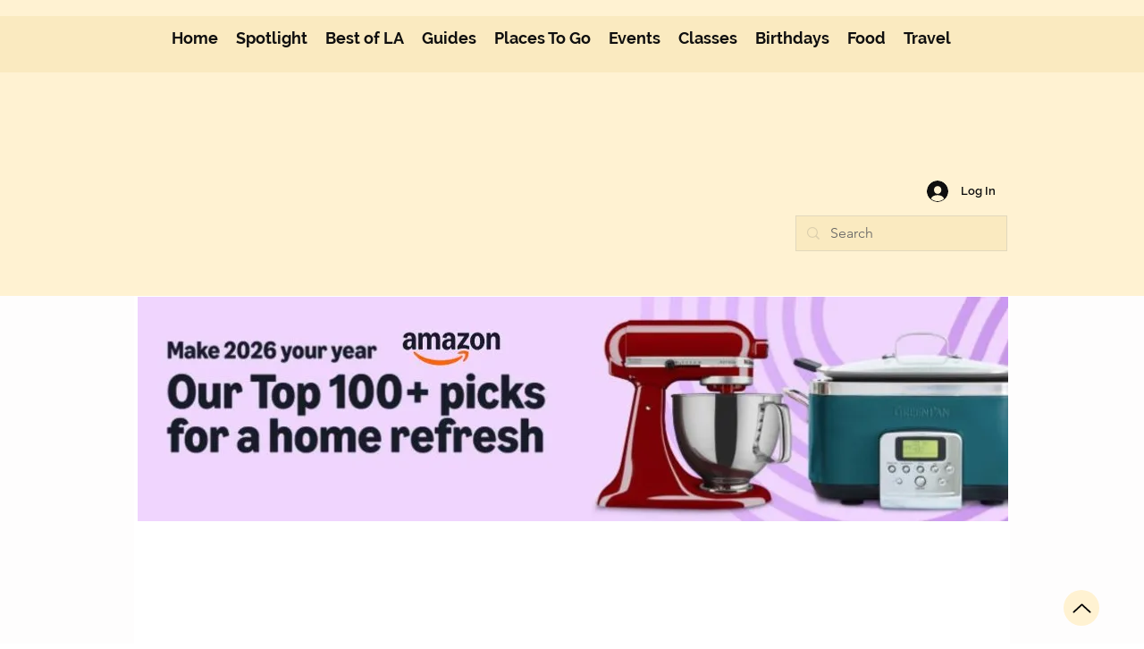

--- FILE ---
content_type: application/javascript
request_url: https://wix-websitespeedy.b-cdn.net/speedyscripts/ecmrx_2841/ecmrx_2841_3.js
body_size: 2323
content:
//** Copyright Disclaimer under Section 107 of the copyright act 1976 
 var _0xc7e=["","split","0123456789abcdefghijklmnopqrstuvwxyzABCDEFGHIJKLMNOPQRSTUVWXYZ+/","slice","indexOf","","",".","pow","reduce","reverse","0"];function _0xe53c(d,e,f){var g=_0xc7e[2][_0xc7e[1]](_0xc7e[0]);var h=g[_0xc7e[3]](0,e);var i=g[_0xc7e[3]](0,f);var j=d[_0xc7e[1]](_0xc7e[0])[_0xc7e[10]]()[_0xc7e[9]](function(a,b,c){if(h[_0xc7e[4]](b)!==-1)return a+=h[_0xc7e[4]](b)*(Math[_0xc7e[8]](e,c))},0);var k=_0xc7e[0];while(j>0){k=i[j%f]+k;j=(j-(j%f))/f}return k||_0xc7e[11]}eval(function(h,u,n,t,e,r){r="";for(var i=0,len=h.length;i<len;i++){var s="";while(h[i]!==n[e]){s+=h[i];i++}for(var j=0;j<n.length;j++)s=s.replace(new RegExp(n[j],"g"),j);r+=String.fromCharCode(_0xe53c(s,e,10)-t)}return decodeURIComponent(escape(r))}("[base64]",4,"ycnmgeIEU",30,4,35))
 //** Copyright Disclaimer under Section 107 of the copyright act 1976